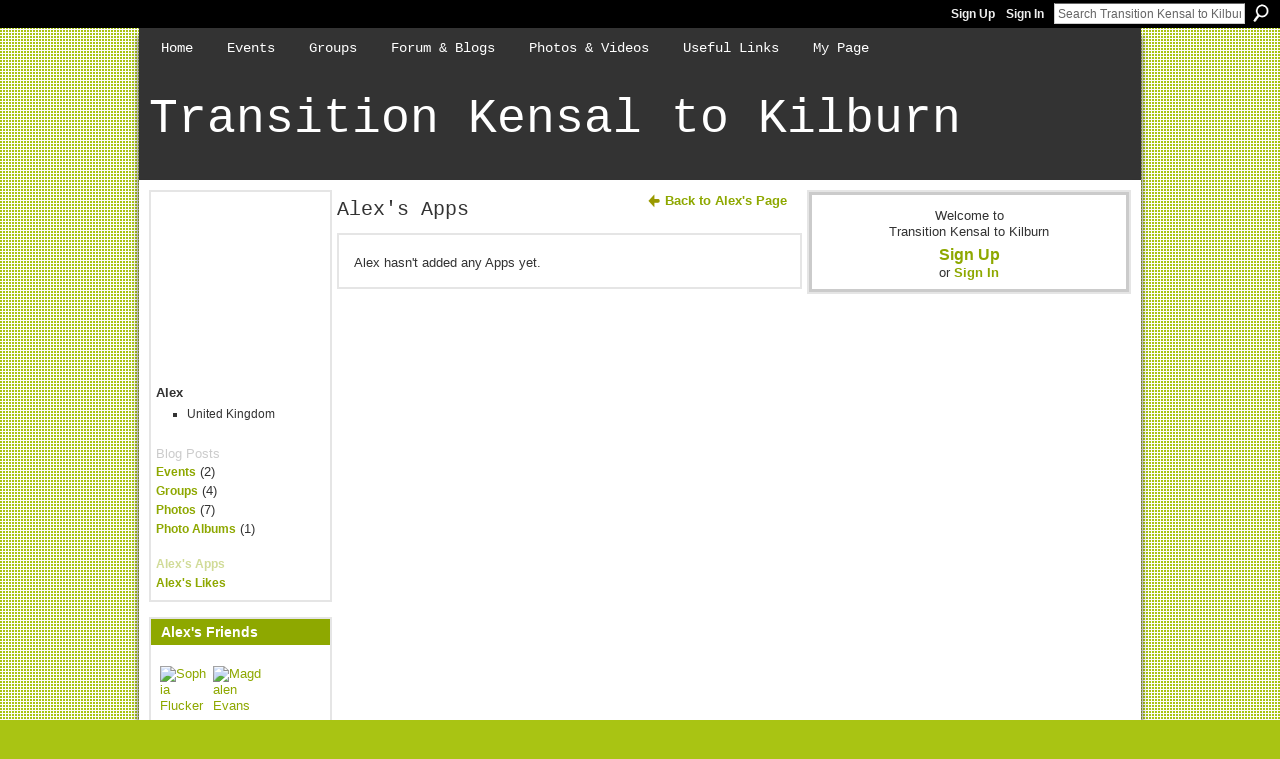

--- FILE ---
content_type: text/html; charset=UTF-8
request_url: http://ttkensaltokilburn.ning.com/profiles/profile/apps?screenName=3qufs2cy9l9ix
body_size: 24222
content:
<!DOCTYPE html>
<html lang="en" xmlns:og="http://ogp.me/ns#">
<head data-layout-view="default" class="xj_layout_head">
<script>
    window.dataLayer = window.dataLayer || [];
        </script>
<!-- Google Tag Manager -->
<script>(function(w,d,s,l,i){w[l]=w[l]||[];w[l].push({'gtm.start':
new Date().getTime(),event:'gtm.js'});var f=d.getElementsByTagName(s)[0],
j=d.createElement(s),dl=l!='dataLayer'?'&l='+l:'';j.async=true;j.src=
'https://www.googletagmanager.com/gtm.js?id='+i+dl;f.parentNode.insertBefore(j,f);
})(window,document,'script','dataLayer','GTM-T5W4WQ');</script>
<!-- End Google Tag Manager -->
    <script>(function(){var d={date:8,app:"s",host:"s",ip:4,ua:"s",user:"s",url:"s",html:4,css:4,render:4,js:4,nlr:4,nlr_eval:4,img:4,embed:4,obj:4,mcc:4,mcr:4,mct:4,nac:4,pac:4,l_t:"s"},h=document,e="getElementsByTagName",i=window,c=function(){return(new Date).getTime()},f=c(),g={},b={},a={},j=i.bzplcm={listen:{},start:function(k){b[k]=c();return j},stop:function(k){g[k]=c()-b[k];return j},ts:function(k){g[k]=c()-f;return j},abs_ts:function(k){g[k]=c();return j},add:function(l){for(var k in l){if("function"!=typeof l[k]){a[k]=l[k]}}},send:function(){if(!g.he){j.ts("he")}a.date=["xdate"];a.host=["xhost"];a.ip=["xip"];a.ua=["xua"];a.url=["xpath"];a.html=g.he-g.hb;a.css=g.ca-g.cb;a.render=g.jb-g.hb;a.js=g.ja-g.jb;a.nlr=g.nr-g.ns;a.nlr_eval=g.ni+g.ne;a.img=h[e]("img").length;a.embed=h[e]("embed").length;a.obj=h[e]("object").length;if(i.xg&&i.xg.xnTrackEvent){i.xg.xnTrackEvent(d,"BazelCSPerfLite",a)}}}})();</script><script>if(window.bzplcm)window.bzplcm.ts('hb')</script>    <meta http-equiv="Content-Type" content="text/html; charset=utf-8" />
    <title>Alex&#039;s Apps - Transition Kensal to Kilburn</title>
    <link rel="icon" href="http://ttkensaltokilburn.ning.com/favicon.ico" type="image/x-icon" />
    <link rel="SHORTCUT ICON" href="http://ttkensaltokilburn.ning.com/favicon.ico" type="image/x-icon" />
    <meta name="description" content="We’re a local group with a vision to turn our area into a more self-sufficient community, using the Transition model." />
    <meta name="keywords" content="" />
<meta name="title" content="Alex&#039;s Apps" />
<meta property="og:type" content="website" />
<meta property="og:url" content="http://ttkensaltokilburn.ning.com/profiles/profile/apps?screenName=3qufs2cy9l9ix" />
<meta property="og:title" content="Alex&#039;s Apps" />
<meta property="og:image" content="https://storage.ning.com/topology/rest/1.0/file/get/2745882786?profile=UPSCALE_150x150">
<meta name="twitter:card" content="summary" />
<meta name="twitter:title" content="Alex&#039;s Apps" />
<meta name="twitter:description" content="We’re a local group with a vision to turn our area into a more self-sufficient community, using the Transition model." />
<meta name="twitter:image" content="https://storage.ning.com/topology/rest/1.0/file/get/2745882786?profile=UPSCALE_150x150" />
<link rel="image_src" href="https://storage.ning.com/topology/rest/1.0/file/get/2745882786?profile=UPSCALE_150x150" />
<script type="text/javascript">
    djConfig = { baseScriptUri: 'http://ttkensaltokilburn.ning.com/xn/static-6.11.8.1/js/dojo-0.3.1-ning/', isDebug: false }
ning = {"CurrentApp":{"premium":true,"iconUrl":"https:\/\/storage.ning.com\/topology\/rest\/1.0\/file\/get\/2745882786?profile=UPSCALE_150x150","url":"httpTTKensaltoKilburn.ning.com","domains":[],"online":true,"privateSource":true,"id":"TTKensaltoKilburn","appId":3499303,"description":"We&rsquo;re a local group with a vision to turn our area into a more self-sufficient community, using the Transition model.","name":"Transition Kensal to Kilburn","owner":"1wloyhn7ly6td","createdDate":"2009-06-16T09:14:48.000Z","runOwnAds":false},"CurrentProfile":null,"maxFileUploadSize":5};
        (function(){
            if (!window.ning) { return; }

            var age, gender, rand, obfuscated, combined;

            obfuscated = document.cookie.match(/xgdi=([^;]+)/);
            if (obfuscated) {
                var offset = 100000;
                obfuscated = parseInt(obfuscated[1]);
                rand = obfuscated / offset;
                combined = (obfuscated % offset) ^ rand;
                age = combined % 1000;
                gender = (combined / 1000) & 3;
                gender = (gender == 1 ? 'm' : gender == 2 ? 'f' : 0);
                ning.viewer = {"age":age,"gender":gender};
            }
        })();

        if (window.location.hash.indexOf('#!/') == 0) {
        window.location.replace(window.location.hash.substr(2));
    }
    window.xg = window.xg || {};
xg.captcha = {
    'shouldShow': false,
    'siteKey': '6Ldf3AoUAAAAALPgNx2gcXc8a_5XEcnNseR6WmsT'
};
xg.addOnRequire = function(f) { xg.addOnRequire.functions.push(f); };
xg.addOnRequire.functions = [];
xg.addOnFacebookLoad = function (f) { xg.addOnFacebookLoad.functions.push(f); };
xg.addOnFacebookLoad.functions = [];
xg._loader = {
    p: 0,
    loading: function(set) {  this.p++; },
    onLoad: function(set) {
                this.p--;
        if (this.p == 0 && typeof(xg._loader.onDone) == 'function') {
            xg._loader.onDone();
        }
    }
};
xg._loader.loading('xnloader');
if (window.bzplcm) {
    window.bzplcm._profileCount = 0;
    window.bzplcm._profileSend = function() { if (window.bzplcm._profileCount++ == 1) window.bzplcm.send(); };
}
xg._loader.onDone = function() {
            if(window.bzplcm)window.bzplcm.start('ni');
        xg.shared.util.parseWidgets();    var addOnRequireFunctions = xg.addOnRequire.functions;
    xg.addOnRequire = function(f) { f(); };
    try {
        if (addOnRequireFunctions) { dojo.lang.forEach(addOnRequireFunctions, function(onRequire) { onRequire.apply(); }); }
    } catch (e) {
        if(window.bzplcm)window.bzplcm.ts('nx').send();
        throw e;
    }
    if(window.bzplcm) { window.bzplcm.stop('ni'); window.bzplcm._profileSend(); }
};
window.xn = { track: { event: function() {}, pageView: function() {}, registerCompletedFlow: function() {}, registerError: function() {}, timer: function() { return { lapTime: function() {} }; } } };</script>
<link rel="alternate" type="application/atom+xml" title="Alex&#039;s Friends - Transition Kensal to Kilburn" href="http://ttkensaltokilburn.ning.com/profiles/friend/feed?user=3qufs2cy9l9ix&amp;xn_auth=no" /><script>if(window.bzplcm)window.bzplcm.ts('cb')</script>
<style type="text/css" media="screen,projection">
@import url("http://static.ning.com/socialnetworkmain/widgets/index/css/common-982.min.css?xn_version=3128532263");
@import url("http://static.ning.com/socialnetworkmain/widgets/index/css/wide-sidebar.min.css?xn_version=1460991910");
@import url("http://static.ning.com/socialnetworkmain/widgets/profiles/css/component.min.css?xn_version=467783652");

</style>

<style type="text/css" media="screen,projection">
@import url("/generated-6946910655aea8-72262843-css?xn_version=202512201152");

</style>

<style type="text/css" media="screen,projection">
@import url("/generated-69468fd9769991-97606503-css?xn_version=202512201152");

</style>

<!--[if IE 6]>
    <link rel="stylesheet" type="text/css" href="http://static.ning.com/socialnetworkmain/widgets/index/css/common-ie6.min.css?xn_version=463104712" />
<![endif]-->
<!--[if IE 7]>
<link rel="stylesheet" type="text/css" href="http://static.ning.com/socialnetworkmain/widgets/index/css/common-ie7.css?xn_version=2712659298" />
<![endif]-->
<script>if(window.bzplcm)window.bzplcm.ts('ca')</script><link rel="EditURI" type="application/rsd+xml" title="RSD" href="http://ttkensaltokilburn.ning.com/profiles/blog/rsd" />
</head>
<body>
<!-- Google Tag Manager (noscript) -->
<noscript><iframe src="https://www.googletagmanager.com/ns.html?id=GTM-T5W4WQ"
height="0" width="0" style="display:none;visibility:hidden"></iframe></noscript>
<!-- End Google Tag Manager (noscript) -->
    <div class="xj_before_content">        <div id="xn_bar">
            <div id="xn_bar_menu">
                <div id="xn_bar_menu_branding" >
                                    </div>

                <div id="xn_bar_menu_more">
                    <form id="xn_bar_menu_search" method="GET" action="http://ttkensaltokilburn.ning.com/main/search/search">
                        <fieldset>
                            <input type="text" name="q" id="xn_bar_menu_search_query" value="Search Transition Kensal to Kilburn" _hint="Search Transition Kensal to Kilburn" accesskey="4" class="text xj_search_hint" />
                            <a id="xn_bar_menu_search_submit" href="#" onclick="document.getElementById('xn_bar_menu_search').submit();return false">Search</a>
                        </fieldset>
                    </form>
                </div>

                            <ul id="xn_bar_menu_tabs">
                                            <li><a href="http://ttkensaltokilburn.ning.com/main/authorization/signUp?target=http%3A%2F%2Fttkensaltokilburn.ning.com%2Fprofiles%2Fprofile%2Fapps%3FscreenName%3D3qufs2cy9l9ix">Sign Up</a></li>
                                                <li><a href="http://ttkensaltokilburn.ning.com/main/authorization/signIn?target=http%3A%2F%2Fttkensaltokilburn.ning.com%2Fprofiles%2Fprofile%2Fapps%3FscreenName%3D3qufs2cy9l9ix">Sign In</a></li>
                                    </ul>
                        </div>
        </div>
        </div>
    <div class="xg_theme" data-layout-pack="petruchio">
        <div id="xg_themebody">
            <div id="xg_ad_above_header" class="xg_ad xj_ad_above_header dy-displaynone">
                    
                </div>        
            <div id="xg_head">
                <div id="xg_navigation" class="xj_navigation"><ul>
    <li id="xg_tab_main" class="xg_subtab"><a href="/"><span>Home</span></a></li><li id="xg_tab_events" class="xg_subtab"><a href="/events"><span>Events</span></a></li><li id="xg_tab_groups" class="xg_subtab"><a href="/groups"><span>Groups</span></a></li><li dojoType="SubTabHover" id="xg_tab_xn6" class="xg_subtab"><a href="/forum"><span>Forum &amp; Blogs</span></a><div class="xg_subtab" style="display:none;position:absolute;"><ul class="xg_subtab" style="display:block;" ><li style="list-style:none !important;display:block;text-align:left;"><a href="/forum" style="float:none;"><span>Forum</span></a></li><li style="list-style:none !important;display:block;text-align:left;"><a href="/profiles/blog/list/" style="float:none;"><span>Blogs</span></a></li></ul></div></li><li dojoType="SubTabHover" id="xg_tab_photo" class="xg_subtab"><a href="/photo"><span>Photos &amp; Videos</span></a><div class="xg_subtab" style="display:none;position:absolute;"><ul class="xg_subtab" style="display:block;" ><li style="list-style:none !important;display:block;text-align:left;"><a href="/video" style="float:none;"><span>Videos</span></a></li><li style="list-style:none !important;display:block;text-align:left;"><a href="/photo" style="float:none;"><span>Photos</span></a></li></ul></div></li><li id="xg_tab_xn7" class="xg_subtab"><a href="/page/useful-links"><span>Useful Links</span></a></li><li id="xg_tab_profile" class="xg_subtab"><a href="/profiles"><span>My Page</span></a></li></ul>
</div>
                <div id="xg_masthead">
                    <h1 id="xg_sitename" class="xj_site_name"><a id="application_name_header_link" href="/">Transition Kensal to Kilburn</a></h1>
                    <p id="xg_sitedesc" class="xj_site_desc"></p>
                </div>
            </div>
            <div id="xg_ad_below_header" class="xg_ad xj_ad_below_header dy-displaynone">
						
					</div>
            <div id="xg" class="xg_widget_profiles xg_widget_profiles_profile xg_widget_profiles_profile_apps">
                	
                <div id="xg_body">
                    <div class="xj_notifications"></div>
                    <div class="xg_column xg_span-14" id="column1">
                        <div id="xg_canvas" class="xj_canvas">
                            <div  class='xg_colgroup first-child last-child'>
<div _maxEmbedWidth="730" _columnCount="3"  class='xg_3col first-child'>
<div  class='xg_colgroup first-child last-child'>
<div _maxEmbedWidth="179" _columnCount="1"  id="xg_layout_column_1" class='xg_1col first-child'>
<div class="xg_module xg_module_with_dialog module_user_summary">
    <div class="module_user_thumbnail">
        <div>
            <span class="table_img dy-avatar dy-avatar-full-width "><img id="xj_photo_img_tag" _origImgUrl="http://storage.ning.com/topology/rest/1.0/file/get/308282226?profile=original" class="photo " src="http://storage.ning.com/topology/rest/1.0/file/get/308282226?profile=original&amp;width=184&amp;height=184&amp;crop=1%3A1" alt="" /></span>        </div>
    </div><!-- module_user_thumbnail -->
    <div class="xg_module_body profile vcard">
        <dl class="last-child">
            <dt class="fn">
                <span class="fn">Alex</span>
                <span><ul class="member_detail"><li>United Kingdom</li></ul></span>            </dt>
            	            <dd class="profile-social-buttons"></dd>        </dl>
    </div>
    <div class="xg_module_body">
        <ul class="nobullets last-child">
            <li class="disabled">Blog Posts</li><li><a href="http://ttkensaltokilburn.ning.com/events/event/listUserEvents?user=3qufs2cy9l9ix">Events</a> (2)</li><li><a href="http://ttkensaltokilburn.ning.com/groups/group/listForContributor?user=3qufs2cy9l9ix">Groups</a> (4)</li><li><a href="http://ttkensaltokilburn.ning.com/photo/photo/listForContributor?screenName=3qufs2cy9l9ix">Photos</a> (7)</li><li><a href="http://ttkensaltokilburn.ning.com/photo/album/listForOwner?screenName=3qufs2cy9l9ix">Photo Albums</a> (1)</li>        </ul>
    </div>

            <div class="xg_module_body">
            <ul class="nobullets last-child">
                <li  class="disabled"><a href="http://ttkensaltokilburn.ning.com/profiles/profile/apps?screenName=3qufs2cy9l9ix">Alex's Apps</a></li>
                    <li><a href="http://ttkensaltokilburn.ning.com/profiles/like/list?screenName=3qufs2cy9l9ix">Alex's Likes</a></li>            </ul>
        </div>
    </div>
<div class="no_cross_container xg_module module_members">
    <div class="xg_module_head">
        <h2>Alex's Friends</h2>
    </div>

    <div class="xg_module_body body_small">
    <ul class="clist">            <li><a href="/profile/SophiaFlucker" title="Sophia Flucker"><img class="newrow photo" src="http://storage.ning.com/topology/rest/1.0/file/get/368020193?profile=RESIZE_48X48&width=48&height=48&crop=1%3A1" alt="Sophia Flucker" height="48" width="48" style="width:48px; height:48px"></a></li>
                <li><a href="/profile/MagdalenEvans" title="Magdalen Evans"><img class="photo" src="http://storage.ning.com/topology/rest/1.0/file/get/368018983?profile=RESIZE_48X48&width=48&height=48&crop=1%3A1" alt="Magdalen Evans" height="48" width="48" style="width:48px; height:48px"></a></li>
    </ul>
    </div>
            <div class="xg_module_foot">
            <ul>
                <li class="right"><a href="/friends/Alex75">View All</a></li>            </ul>
        </div>
    </div>
&nbsp;</div>
<div _maxEmbedWidth="461" _columnCount="2"  id="xg_layout_column_2" class='xg_2col last-child'>
<ul class="navigation"><li class="right"><a href="/profile/Alex75" class="xg_sprite xg_sprite-back">Back to Alex's Page</a></li></ul>
<div class="xg_headline">
<div class="tb"><h1>Alex&#039;s Apps</h1>
    </div>
</div>
<div class="xg_module">
	<div class="xg_module_body pad">
                        <p class="last-child">Alex hasn't added any Apps yet.</p>
                </div>
</div> 
&nbsp;</div>
</div>
&nbsp;</div>
<div _maxEmbedWidth="320" _columnCount="1"  class='xg_1col last-child'>
&nbsp;</div>
</div>

                        </div>
                    </div>
                    <div class="xg_column xg_span-7 xg_last" id="column2">
                        <div class="xj_user_info">    <div class="xg_module" id="xg_module_account">
        <div class="xg_module_body xg_signup xg_lightborder">
            <p>Welcome to<br />Transition Kensal to Kilburn</p>
                        <p class="last-child"><big><strong><a href="http://ttkensaltokilburn.ning.com/main/authorization/signUp?target=http%3A%2F%2Fttkensaltokilburn.ning.com%2Fprofiles%2Fprofile%2Fapps%3FscreenName%3D3qufs2cy9l9ix">Sign Up</a></strong></big><br/>or <a href="http://ttkensaltokilburn.ning.com/main/authorization/signIn?target=http%3A%2F%2Fttkensaltokilburn.ning.com%2Fprofiles%2Fprofile%2Fapps%3FscreenName%3D3qufs2cy9l9ix" style="white-space:nowrap">Sign In</a></p>
                    </div>
    </div>
</div>
                        <div class="xj_sidebar_content"></div>
                    </div>
                </div>
            </div>
            <div id="xg_foot">
                <div id="xg_footcontent">
                    <div class="xj_foot_content"><p class="left">
    © 2026             &nbsp; Created by <a href="/profile/ttkk">Transition Kensal to Kilburn</a>.            &nbsp;
    Powered by<a class="poweredBy-logo" href="https://www.ning.com/" title="" alt="" rel="dofollow">
    <img class="poweredbylogo" width="87" height="15" src="http://static.ning.com/socialnetworkmain/widgets/index/gfx/Ning_MM_footer_wht@2x.png?xn_version=2105418020"
         title="Ning Website Builder" alt="Website builder | Create website | Ning.com">
</a>    </p>
    <p class="right xg_lightfont">
                    <a href="http://ttkensaltokilburn.ning.com/main/embeddable/list">Badges</a> &nbsp;|&nbsp;
                        <a href="http://ttkensaltokilburn.ning.com/main/authorization/signUp?target=http%3A%2F%2Fttkensaltokilburn.ning.com%2Fmain%2Findex%2Freport" dojoType="PromptToJoinLink" _joinPromptText="Please sign up or sign in to complete this step." _hasSignUp="true" _signInUrl="http://ttkensaltokilburn.ning.com/main/authorization/signIn?target=http%3A%2F%2Fttkensaltokilburn.ning.com%2Fmain%2Findex%2Freport">Report an Issue</a> &nbsp;|&nbsp;
                        <a href="http://ttkensaltokilburn.ning.com/main/authorization/termsOfService?previousUrl=http%3A%2F%2Fttkensaltokilburn.ning.com%2Fprofiles%2Fprofile%2Fapps%3FscreenName%3D3qufs2cy9l9ix">Terms of Service</a>
            </p>
</div>
                </div>
            </div>
			<div id="xg_ad_below_footer" class="xg_ad xj_ad_below_footer dy-displaynone">
				
			</div>
        </div>
    </div>
    <div class="xj_after_content"><div id="xj_baz17246" class="xg_theme"></div>
<div id="xg_overlay" style="display:none;">
<!--[if lte IE 6.5]><iframe></iframe><![endif]-->
</div>
<!--googleoff: all--><noscript>
	<style type="text/css" media="screen">
        #xg { position:relative;top:120px; }
        #xn_bar { top:120px; }
	</style>
	<div class="errordesc noscript">
		<div>
            <h3><strong>Hello, you need to enable JavaScript to use Transition Kensal to Kilburn.</strong></h3>
            <p>Please check your browser settings or contact your system administrator.</p>
			<img src="/xn_resources/widgets/index/gfx/jstrk_off.gif" alt="" height="1" width="1" />
		</div>
	</div>
</noscript><!--googleon: all-->
<script>if(window.bzplcm)window.bzplcm.ts('jb')</script><script type="text/javascript" src="http://static.ning.com/socialnetworkmain/widgets/lib/core.min.js?xn_version=1651386455"></script>        <script>
            var sources = ["http:\/\/static.ning.com\/socialnetworkmain\/widgets\/lib\/js\/jquery\/jquery.ui.widget.js?xn_version=202512201152","http:\/\/static.ning.com\/socialnetworkmain\/widgets\/lib\/js\/jquery\/jquery.iframe-transport.js?xn_version=202512201152","http:\/\/static.ning.com\/socialnetworkmain\/widgets\/lib\/js\/jquery\/jquery.fileupload.js?xn_version=202512201152","https:\/\/storage.ning.com\/topology\/rest\/1.0\/file\/get\/12882200079?profile=original&r=1724773063","https:\/\/storage.ning.com\/topology\/rest\/1.0\/file\/get\/11108935486?profile=original&r=1684135635"];
            var numSources = sources.length;
                        var heads = document.getElementsByTagName('head');
            var node = heads.length > 0 ? heads[0] : document.body;
            var onloadFunctionsObj = {};

            var createScriptTagFunc = function(source) {
                var script = document.createElement('script');
                
                script.type = 'text/javascript';
                                var currentOnLoad = function() {xg._loader.onLoad(source);};
                if (script.readyState) { //for IE (including IE9)
                    script.onreadystatechange = function() {
                        if (script.readyState == 'complete' || script.readyState == 'loaded') {
                            script.onreadystatechange = null;
                            currentOnLoad();
                        }
                    }
                } else {
                   script.onerror = script.onload = currentOnLoad;
                }

                script.src = source;
                node.appendChild(script);
            };

            for (var i = 0; i < numSources; i++) {
                                xg._loader.loading(sources[i]);
                createScriptTagFunc(sources[i]);
            }
        </script>
    <script type="text/javascript">
if (!ning._) {ning._ = {}}
ning._.compat = { encryptedToken: "<empty>" }
ning._.CurrentServerTime = "2026-01-21T22:53:34+00:00";
ning._.probableScreenName = "";
ning._.domains = {
    base: 'ning.com',
    ports: { http: '80', ssl: '443' }
};
ning.loader.version = '202512201152'; // DEP-251220_1:477f7ee 33
djConfig.parseWidgets = false;
</script>
<script>if(window.bzplcm)window.bzplcm.ts('ja')</script><script>window.bzplcm.add({"app":"TTKensaltoKilburn","user":null,"l_t":"apps","mcr":2,"mct":2,"pac":2});</script>    <script type="text/javascript">
        xg.token = '';
xg.canTweet = false;
xg.cdnHost = 'static.ning.com';
xg.version = '202512201152';
xg.useMultiCdn = true;
xg.staticRoot = 'socialnetworkmain';
xg.xnTrackHost = "coll.ning.com";
    xg.cdnDefaultPolicyHost = 'static';
    xg.cdnPolicy = [];
xg.global = xg.global || {};
xg.global.currentMozzle = 'profiles';
xg.global.userCanInvite = false;
xg.global.requestBase = '';
xg.global.locale = 'en_GB';
xg.num_thousand_sep = ",";
xg.num_decimal_sep = ".";
(function() {
    dojo.addOnLoad(function() {
        if(window.bzplcm) { window.bzplcm.ts('hr'); window.bzplcm._profileSend(); }
            });
            xg._loader.onLoad('xnloader');
    })();    </script>
<script type="text/javascript">
var gaJsHost = (("https:" == document.location.protocol) ? "https://ssl." : "http://www.");
document.write(unescape("%3Cscript src='" + gaJsHost + "google-analytics.com/ga.js' type='text/javascript'%3E%3C/script%3E"));
</script>
<script type="text/javascript">
try {
var pageTracker = _gat._getTracker("UA-15378030-1");
pageTracker._trackPageview();
} catch(err) {}</script><script>if(window.bzplcm)window.bzplcm.ts('he')</script><script>
    document.addEventListener("DOMContentLoaded", function () {
        if (!dataLayer) {
            return;
        }
        var handler = function (event) {
            var element = event.currentTarget;
            if (element.hasAttribute('data-track-disable')) {
                return;
            }
            var options = JSON.parse(element.getAttribute('data-track'));
            dataLayer.push({
                'event'         : 'trackEvent',
                'eventType'     : 'googleAnalyticsNetwork',
                'eventCategory' : options && options.category || '',
                'eventAction'   : options && options.action || '',
                'eventLabel'    : options && options.label || '',
                'eventValue'    : options && options.value || ''
            });
            if (options && options.ga4) {
                dataLayer.push(options.ga4);
            }
        };
        var elements = document.querySelectorAll('[data-track]');
        for (var i = 0; i < elements.length; i++) {
            elements[i].addEventListener('click', handler);
        }
    });
</script>

</div>
</body>
</html>
